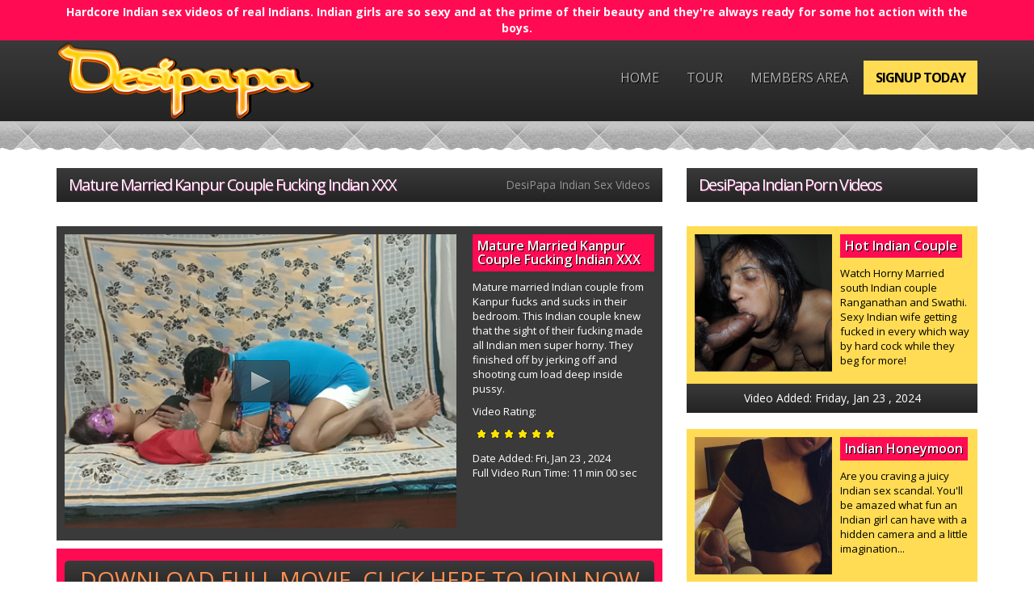

--- FILE ---
content_type: text/html; charset=UTF-8
request_url: https://tour.desipapa.vip/mature-married-kanpur-couple-fucking-indian-xxx.html?nats=MTcuMS45LjE1LjAuMTA1My4wLjAuMA
body_size: 3604
content:
<!DOCTYPE html>
<html lang="en">
<head>
<meta charset="utf-8">
<meta http-equiv="X-UA-Compatible" content="IE=Edge"/>
<meta name="viewport" content="width=device-width, initial-scale=1" />
<title>Mature Married Kanpur Couple Fucking Indian XXX - DesiPapa</title>
<meta name="description" content="Mature married Indian couple from Kanpur fucks and sucks in their bedroom. This Indian couple knew that the sight of their fucking made all Indian men super horny."/>
<link rel="canonical" href="https://tour.desipapa2.vip/mature-married-kanpur-couple-fucking-indian-xxx.html?nats=NTQxLjEuOS4xNS4wLjAuMC4wLjA" />
<link href='https://fonts.googleapis.com/css?family=Open+Sans:200, 300, 400,600,700' rel='stylesheet' type='text/css'>
<!-- Bootstrap -->
<link href="css/normalize.css" rel="stylesheet">
<link href="css/bootstrap.min.css" rel="stylesheet">
<link href="css/styles.css" rel="stylesheet">

<!-- HTML5 Shim and Respond.js IE8 support of HTML5 elements and media queries -->
<!-- WARNING: Respond.js doesn't work if you view the page via file:// -->
<!--[if lt IE 9]>
      <script src="https://oss.maxcdn.com/html5shiv/3.7.2/html5shiv.min.js"></script>
      <script src="https://oss.maxcdn.com/respond/1.4.2/respond.min.js"></script>
    <![endif]-->

<script type="text/javascript" src="jwplayer/jwplayer.js"></script>
<script type="text/javascript">jwplayer.key="qLzynSodouEg2o+gukjzO+6P0dzyHYq1TqcHaUF9cJE=";</script>


</head>
<body>
<div class="topline hidden-xs">
  <div class="container-fluid">
    <div class="container">
      <div class="row">
        <div class="col-xs-12">Hardcore Indian sex videos of real Indians. Indian girls are so sexy and at the prime of their beauty and they're always ready for some hot action with the boys.</div>
      </div>
    </div>
  </div>
</div>
<div class="header">
  <div class="container-fluid">
    <div class="container">
      <div class="row">
        <div class="col-sm-12 col-md-4"> <a href="https://secure.desipapa2.com/track/MTcuMS45LjE1LjAuMTA1My4wLjAuMA/index.html" class="logo"><img src="img/logo.png" alt="DesiPapa"></a></div>
        <div class="col-sm-12 col-md-8">
          <ul>
            <li><a href="https://secure.desipapa2.com/track/MTcuMS45LjE1LjAuMTA1My4wLjAuMA/index.html">Home</a></li>
            <li><a href="https://secure.desipapa2.com/track/MTcuMS45LjE1LjAuMTA1My4wLjAuMA/tour.html">Tour</a></li>
            <li><a href="https://members.desipapa.vip/members/">Members Area</a></li>
            <li><a href="https://secure.desipapa2.com/signup/signup.php?nats=MTcuMS45LjE1LjAuMTA1My4wLjAuMA&step=2" class="signup">Signup Today</a></li>
          </ul>
        </div>
      </div>
    </div>
  </div>
</div>
<div class="slider-holder-small">
</div>
<div class="container">
  <div class="row">
    <div class="col-lg-8">
      <div class="row">
        <div class="col-xs-12">
          <h2>Mature Married Kanpur Couple Fucking Indian XXX <span>DesiPapa Indian Sex Videos</span></h2>
        </div>
        
        
        
        <div class="col-xs-12">
          <div class="jss video">
            <div class="row">
              <div class="col-md-8 padd-right">
                <div class="mod-thumbs">
                  
                                                    

<div id="myElement"></div>
<script type="text/javascript">
    jwplayer("myElement").setup({
        file: "https://c7412d7cbe.mjedge.net/previews/videos/video551.mp4?expires=1769159690&l=29&token=155042c47acf3e3e7767a715b02157d4",
        image: "https://c7412d7cbe.mjedge.net/previews/videos/video551.jpg?expires=1769159690&l=29&token=c52005fb438ae9a02b3430b37244cf9f",
        skin: "six.xml",
      width: "100%",
      aspectratio: "4:3"
    });
</script>






           
              </div></div>
              <div class="col-md-4 padd-left">
                <div class="mod-thumbs">
                  <h3>Mature Married Kanpur Couple Fucking Indian XXX</h3>
                  <p>Mature married Indian couple from Kanpur fucks and sucks in their bedroom. This Indian couple knew that the sight of their fucking made all Indian men super horny. They finished off by jerking off and shooting cum load deep inside pussy. </p>
                  <p>Video Rating:<ul class="stars">
                  <li class="starFull"></li>
                  <li class="starFull"></li>
                  <li class="starFull"></li>
                  <li class="starFull"></li>
                  <li class="starFull"></li>
                  <li class="starFull"></li>
                </ul></p><p>
                <SCRIPT language=Javascript>
<!--
 var dayName = new Array ("Sun", "Mon", "Tue", "Wed", "Thu", "Fri", "Sat")

 var monName = new Array ("Jan", "Feb", "March", "April", "May", "June", "July", "Aug", "Sep", "Oct", "Nov", "Dec")

 var now = new Date

 document.write("Date Added: " + dayName[now.getDay()] + ", " + monName[now.getMonth()] + " "+now.getDate() +"")

//-->
</SCRIPT> , 2024<br />
Full Video Run Time: 11 min 00 sec</p>
                  
                </div>
                <div class="clearfix"></div>
              </div>
              
            </div>
          </div>
        </div>
        
        
        
        
        <div class="col-xs-12"> <a href="https://secure.desipapa2.com/signup/signup.php?nats=MTcuMS45LjE1LjAuMTA1My4wLjAuMA&step=2" class="big-button">
          <div class="row">
            <div class="col-xs-12"> <span class="bg blink">Download Full Movie, Click Here To Join Now</span></div>
            <div class="col-xs-12"> <span>You'll be amazed what fun an Indian girls can have with a hidden camera and a little imagination. </span> </div>
          </div>
          </a> </div>
        <div class="col-xs-12">
          <h2>Video Preview<span>You won't believe the kind of damage that innocent video can do!</span></h2>
        </div>
        <div class="col-xs-12 ">
        <div class="row little-thumb-holder">
          <div class="col-xs-6 col-sm-4 col-md-3"> <a href="https://secure.desipapa2.com/signup/signup.php?nats=MTcuMS45LjE1LjAuMTA1My4wLjAuMA&step=2" class="thumbnail little-thumb"> <img src="cont/video551/1.jpg"> </a> </div>
          <div class="col-xs-6 col-sm-4 col-md-3"> <a href="https://secure.desipapa2.com/signup/signup.php?nats=MTcuMS45LjE1LjAuMTA1My4wLjAuMA&step=2" class="thumbnail little-thumb"> <img src="cont/video551/2.jpg"> </a> </div>
          <div class="col-xs-6 col-sm-4 col-md-3"> <a href="https://secure.desipapa2.com/signup/signup.php?nats=MTcuMS45LjE1LjAuMTA1My4wLjAuMA&step=2" class="thumbnail little-thumb"> <img src="cont/video551/3.jpg"> </a> </div>
          <div class="col-xs-6 col-sm-4 col-md-3"> <a href="https://secure.desipapa2.com/signup/signup.php?nats=MTcuMS45LjE1LjAuMTA1My4wLjAuMA&step=2" class="thumbnail little-thumb"> <img src="cont/video551/4.jpg"> </a> </div>
          <div class="col-xs-6 col-sm-4 col-md-3"> <a href="https://secure.desipapa2.com/signup/signup.php?nats=MTcuMS45LjE1LjAuMTA1My4wLjAuMA&step=2" class="thumbnail little-thumb"> <img src="cont/video551/5.jpg"> </a> </div>
          <div class="col-xs-6 col-sm-4 col-md-3"> <a href="https://secure.desipapa2.com/signup/signup.php?nats=MTcuMS45LjE1LjAuMTA1My4wLjAuMA&step=2" class="thumbnail little-thumb"> <img src="cont/video551/6.jpg"> </a> </div>
          <div class="col-xs-6 col-sm-4 col-md-3"> <a href="https://secure.desipapa2.com/signup/signup.php?nats=MTcuMS45LjE1LjAuMTA1My4wLjAuMA&step=2" class="thumbnail little-thumb"> <img src="cont/video551/7.jpg"> </a> </div>
          <div class="col-xs-6 col-sm-4 col-md-3"> <a href="https://secure.desipapa2.com/signup/signup.php?nats=MTcuMS45LjE1LjAuMTA1My4wLjAuMA&step=2" class="thumbnail little-thumb"> <img src="cont/video551/8.jpg"> </a> </div>
          <div class="col-xs-6 col-sm-4 col-md-3"> <a href="https://secure.desipapa2.com/signup/signup.php?nats=MTcuMS45LjE1LjAuMTA1My4wLjAuMA&step=2" class="thumbnail little-thumb"> <img src="cont/video551/9.jpg"> </a> </div>
          <div class="col-xs-6 col-sm-4 col-md-3"> <a href="https://secure.desipapa2.com/signup/signup.php?nats=MTcuMS45LjE1LjAuMTA1My4wLjAuMA&step=2" class="thumbnail little-thumb"> <img src="cont/video551/10.jpg"> </a> </div>
          <div class="col-xs-6 col-sm-4 col-md-3"> <a href="https://secure.desipapa2.com/signup/signup.php?nats=MTcuMS45LjE1LjAuMTA1My4wLjAuMA&step=2" class="thumbnail little-thumb"> <img src="cont/video551/11.jpg"> </a> </div>
          <div class="col-xs-6 col-sm-4 col-md-3"> <a href="https://secure.desipapa2.com/signup/signup.php?nats=MTcuMS45LjE1LjAuMTA1My4wLjAuMA&step=2" class="thumbnail little-thumb"> <img src="cont/video551/12.jpg"> </a> </div>
        </div></div>
      </div>
    </div>
    <div class="col-lg-4">
      <h2>DesiPapa Indian Porn Videos</h2>
      <div class="row">
        <div class="col-sm-12 col-md-6 col-lg-12">
          <div class="model-containers columned">
            <div class="row">
              <div class="col-md-6 padd-right">
                <div class="mod-thumbs padd-right">
                  <div class="imgholder"><a href="https://secure.desipapa2.com/signup/signup.php?nats=MTcuMS45LjE1LjAuMTA1My4wLjAuMA&step=2"> <img src="cont/vid_pre9.jpg"> <img  class="top" src="img/rollover.png" width="55" height="55" /></a></div>
                </div>
              </div>
              <div class="col-md-6 padd-left">
                <div class="mod-thumbs">
                  <h3>Hot Indian Couple</h3>
                  <p>Watch Horny Married south Indian couple Ranganathan and Swathi. Sexy Indian wife getting fucked in every which way by hard cock while they beg for more!</p>
                </div>
                <div class="clearfix"></div>
              </div>
              <div class="col-xs-12"> <span><SCRIPT language=Javascript>
<!--
 var dayName = new Array ("Sunday", "Monday", "Tuesday", "Wednesday", "Thursday", "Friday", "Saturday")

 var monName = new Array ("Jan", "Feb", "March", "April", "May", "June", "July", "Aug", "Sep", "Oct", "Nov", "Dec")

 var now = new Date

 document.write("Video Added: " + dayName[now.getDay()] + ", " + monName[now.getMonth()] + " "+now.getDate() +"")

//-->
</SCRIPT> , 2024
                
                </span> </div>
            </div>
          </div>
        </div>
        <div class="col-sm-12 col-md-6 col-lg-12">
          <div class="model-containers columned">
            <div class="row">
              <div class="col-md-6 padd-right">
                <div class="mod-thumbs padd-right">
                  <div class="imgholder"><a href="https://secure.desipapa2.com/signup/signup.php?nats=MTcuMS45LjE1LjAuMTA1My4wLjAuMA&step=2"> <img src="cont/vid_pre6.jpg"> <img  class="top" src="img/rollover.png" width="55" height="55" /></a></div>
                </div>
              </div>
              <div class="col-md-6 padd-left">
                <div class="mod-thumbs">
                  <h3>Indian Honeymoon</h3>
                  <p>Are you craving a juicy Indian sex scandal. You'll be amazed what fun an Indian girl can have with a hidden camera and a little imagination...</p>
                </div>
                <div class="clearfix"></div>
              </div>
              <div class="col-xs-12"> <span><SCRIPT language=Javascript>
<!--
 var dayName = new Array ("Sunday", "Monday", "Tuesday", "Wednesday", "Thursday", "Friday", "Saturday")

 var monName = new Array ("Jan", "Feb", "March", "April", "May", "June", "July", "Aug", "Sep", "Oct", "Nov", "Dec")

 var now = new Date

 document.write("Video Added: " + dayName[now.getDay()] + ", " + monName[now.getMonth()] + " "+now.getDate() +"")

//-->
</SCRIPT> , 2024

                
                </span> </div>
            </div>
          </div>
        </div>
        <div class="col-sm-12 col-md-6 col-lg-12">
          <div class="model-containers columned">
            <div class="row">
              <div class="col-md-6 padd-right">
                <div class="mod-thumbs padd-right">
                  <div class="imgholder"><a href="https://secure.desipapa2.com/signup/signup.php?nats=MTcuMS45LjE1LjAuMTA1My4wLjAuMA&step=2"> <img src="cont/vid_pre7.jpg"> <img  class="top" src="img/rollover.png" width="55" height="55" /></a></div>
                </div>
              </div>
              <div class="col-md-6 padd-left">
                <div class="mod-thumbs">
                  <h3>Next Door Girl</h3>
                  <p>Discovering the hottest Indian girls next door is what we all love. When she is a bubbly cutie who opens up for shower and gets naked unaware of being filmed. </p>
                </div>
                <div class="clearfix"></div>
              </div>
              <div class="col-xs-12"> <span><SCRIPT language=Javascript>
<!--
 var dayName = new Array ("Sunday", "Monday", "Tuesday", "Wednesday", "Thursday", "Friday", "Saturday")

 var monName = new Array ("Jan", "Feb", "March", "April", "May", "June", "July", "Aug", "Sep", "Oct", "Nov", "Dec")

 var now = new Date

 document.write("Video Added: " + dayName[now.getDay()] + ", " + monName[now.getMonth()] + " "+now.getDate() +"")

//-->
</SCRIPT> , 2024
                
                </span> </div>
            </div>
          </div>
        </div>
        <div class="col-sm-12 col-md-6 col-lg-12">
          <div class="model-containers columned">
            <div class="row">
              <div class="col-md-6 padd-right">
                <div class="mod-thumbs padd-right">
                  <div class="imgholder"><a href="https://secure.desipapa2.com/signup/signup.php?nats=MTcuMS45LjE1LjAuMTA1My4wLjAuMA&step=2"> <img src="cont/vid_pre8.jpg"> <img  class="top" src="img/rollover.png" width="55" height="55" /></a></div>
                </div>
              </div>
              <div class="col-md-6 padd-left">
                <div class="mod-thumbs">
                  <h3>Indian Cumshot</h3>
                  <p>There is nothing more cum inducing than knowing in the next few seconds you are going to wank your jizz all over her face and push cum soaked cock in her mouth.</p>
                </div>
                <div class="clearfix"></div>
              </div>
              <div class="col-xs-12"> <span><SCRIPT language=Javascript>
<!--
 var dayName = new Array ("Sunday", "Monday", "Tuesday", "Wednesday", "Thursday", "Friday", "Saturday")

 var monName = new Array ("Jan", "Feb", "March", "April", "May", "June", "July", "Aug", "Sep", "Oct", "Nov", "Dec")

 var now = new Date

 document.write("Video Added: " + dayName[now.getDay()] + ", " + monName[now.getMonth()] + " "+now.getDate() +"")

//-->
</SCRIPT> , 2024
                </span> </div>
            </div>
          </div>
        </div>
      </div>
    </div>
    <div class="col-xs-12"> <a href="https://secure.desipapa2.com/signup/signup.php?nats=MTcuMS45LjE1LjAuMTA1My4wLjAuMA&step=2" class="big-button">
      <div class="row">
        <div class="col-xs-12 col-md-8">
          <p>Watch Real Indian Full Lenght XXX Videos</p>
        </div>
        <div class="col-xs-12 col-md-4"> <span class="bg blink">Get Instant Access</span></div>
        <div class="col-xs-12"> <span>Watch these spicy, Indian sluts take it anyway they can. Hardcore Indian sex videos that will leave you more then satisfied! Hairy Indian beauties will take your breath away.</span> </div>
      </div>
      </a> </div>
  </div>
</div>
<div class="footer-holder">
  <div class="container-fluid">
    <div class="container">
    <div class="row">
    <div class="col-xs-12">
    <div class="footer-head1">
    <h3>DesiPapa Sex Videos</h3>
    <p>XXX hardcore Indian sex videos with unrestricted pleasure. Girls from India know how to rock a cock. Watch these Indian girls don't hesitant one second when it comes to slurping down a big dick.</p>
    
    </div>
    
    
    
    
    </div>
    <div class="col-xs-12"> <a href="https://secure.desipapa2.com/signup/signup.php?nats=MTcuMS45LjE1LjAuMTA1My4wLjAuMA&step=2" class="big-button">
      <div class="row">
        <div class="col-xs-12 col-md-8">
              <p>DesiPapa Indian Sex Videos, Watch Now!</p>
            </div>
            <div class="col-xs-12 col-md-4"> <span class="bg blink">Get Instant Access</span></div>
            <div class="col-xs-12"> <span>Indian girls, young and amateur bhabhi, show how to please as they reveal the erotic secrets of sexual pleasure. 100% Authentic Indians, sure to please. Make sure to take a look</span> </div>
          </div>
      </a> </div>
    </div>
    </div>
  </div>
</div>
<div class="container-fluid footer-bg">
<div class="container ">
  <div class="row">
    <div class="hidden-xs hidden-sm col-md-3"> <a class="logo"><img src="img/logo.png"></a> </div>
    <div class="col-xs-12 col-md-offset-1 col-md-8"> <a href="https://members.desipapa.vip/members/">Members Area</a> | <a href="https://secure.desipapa2.com/signup/signup.php?nats=MTcuMS45LjE1LjAuMTA1My4wLjAuMA&step=2">Join Now</a> | <a href="mailto:support@desipapa.com">Customer Support</a> | <a href="http://nats.247mg.com" target="_blank">$ Webmasters $</a>
 | <a href="terms.htm" target="_blank">Terms & Conditions</a> | <a href="privacy.htm" target="_blank">Privacy Policy</a> <br /><br />
 <a href="compliance.htm" target="_blank">18 U.S.C. 2257 Record-Keeping Requirements Compliance Statement </a> <br />
      <br />
      Copyright &copy; 2024 Yellowplum Limited - All Rights Reserved</div>
  </div>
  
  
  
</div></div>

<!-- jQuery (necessary for Bootstrap's JavaScript plugins) --> 
<script src="https://ajax.googleapis.com/ajax/libs/jquery/1.11.1/jquery.min.js"></script> 
<!-- Include all compiled plugins (below), or include individual files as needed --> 
<script src="js/bootstrap.min.js"></script> 

</body>
</html>